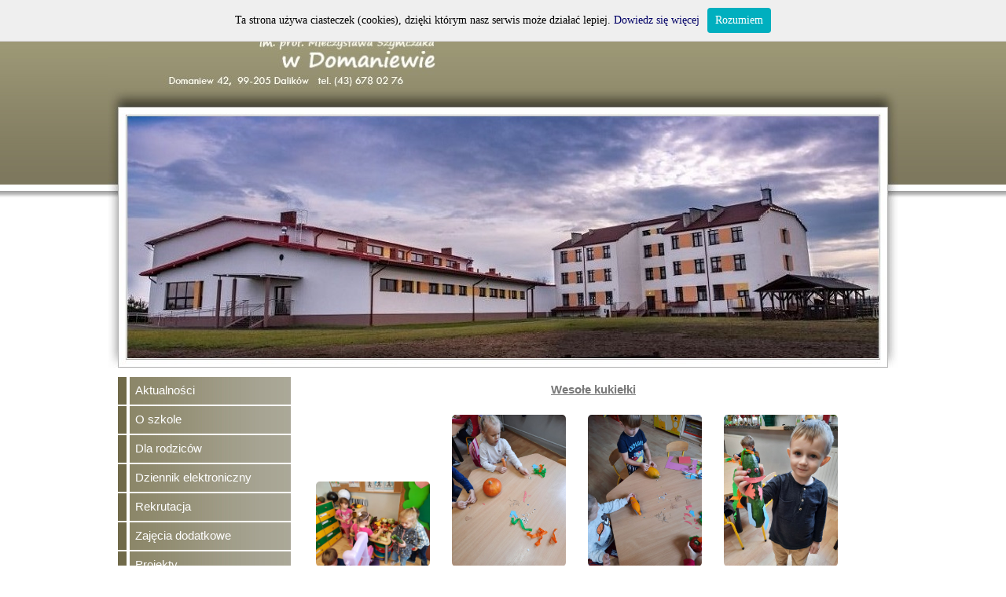

--- FILE ---
content_type: text/html; charset=UTF-8
request_url: http://spdomaniew.pl/index.php?id=_kukielki2021
body_size: 2378
content:

<html>
  <head>
	<title>..:: Szkoła Podstawowa w Domaniewie ::..</title>
	<meta charset="utf-8">
	<meta name="Description" content="Strona internetowa Szkoły Podstawowej w Domaniewie">
	<meta name="Keywords" content="Domaniew, szkoła, edukacja, szkoła podstawowa, Dalików">

	<link rel="shortcut icon" href="favicon.ico" type="image/x-icon">
	<link href="dane/css/style.css" rel="stylesheet">
	<link href="dane/css/stronicowanie.css" rel="stylesheet">
	<link href="dane/css/menu.css" rel="stylesheet">
	<link href="dane/css/lightbox.css" rel="stylesheet">
	
	<style type="text/css">
	.wfos {background:url(dane/images/logo/wfos.jpg) no-repeat; display:inline-block; width:241px; height:80px;}
	.wfos:hover {background-position: 0 -80px;}
	.wrota {background:url(dane/images/logo/wrota.jpg) no-repeat; display:inline-block; width:154px; height:80px}
	.wrota:hover {background-position: 0 -80px;}
	.lodzkie {background:url(dane/images/logo/lodzkie.jpg) no-repeat; display:inline-block; width:144px; height:80px;}
	.lodzkie:hover {background-position: 0 -80px;}
	.kapital {background:url(dane/images/logo/kapital.jpg) no-repeat; display:inline-block; width:230px; height:80px;}
	.kapital:hover {background-position: 0 -80px;}
	.gmina {background:url(dane/images/logo/gmina.jpg) no-repeat; display:inline-block; width:152px; height:80px;}
	.gmina:hover {background-position: 0 -80px;}
	</style>
	
	<script src="dane/css/js/jquery-1.11.0.min.js"></script>
	<script src="dane/css/js/lightbox.js"></script>
	<script type="text/javascript" src="dane/css/whcookies.js"></script>
	<script>
	var _gaq = _gaq || [];
	_gaq.push(['_setAccount', 'UA-2196019-1']);
	_gaq.push(['_trackPageview']);

	(function() {
		var ga = document.createElement('script'); ga.type = 'text/javascript'; ga.async = true;
		ga.src = ('https:' == document.location.protocol ? 'https://ssl' : 'http://www') + '.google-analytics.com/ga.js';
		var s = document.getElementsByTagName('script')[0]; s.parentNode.insertBefore(ga, s);
	})();
	</script>

	<script src="dane/css/menu.js" type="text/javascript"></script>	
	
	
  
  </head>

  <body>
    <div id="naglowek">
		<div id="baner"></div>
	</div>
	<div id="top">  
	  
	
	<div id="MENU_PIONOWE">
			<ul id="MENU">
				<li><a href="index.php?id=start">Aktualności</a></li>
				
				<li><a id="m1" onMouseOver="show('op1',1,undefined)" onMouseOut="if (sprawdz(document.getElementById('op1'),event)) hide('op1')">O szkole</a></li>
				<li><a id="m2" onMouseOver="show('op2',1,undefined)" onMouseOut="if (sprawdz(document.getElementById('op2'),event)) hide('op2')">Dla rodziców</a></li>
				<li><a href="index.php?id=dziennik_elektroniczny">Dziennik elektroniczny</a></li>
				<li><a href="index.php?id=rekrutacja">Rekrutacja</a></li>
				<li><a href="index.php?id=zajecia_dodatkowe">Zajęcia dodatkowe</a></li>
				<li><a id="m2" onMouseOver="show('op3',1,undefined)" onMouseOut="if (sprawdz(document.getElementById('op3'),event)) hide('op3')">Projekty</a></li>
				
				<li><a href="index.php?id=rozklad_dnia">Rozkład dnia</a></li>
				<li><a href="index.php?id=regulamin">Regulaminy, procedury</a></li>
				<li><a href="index.php?id=kontakt">Kontakt</a></li>
				<li><a href="dane/doc/Informacja_dotyczaca_przetwarzania.pdf" target="_blank">RODO</a></li>
				<li><a href="index.php?id=dostepnosc">Dostępność</a></li>
				<li><a href="https://srv09.hostingrd.pl:2096/" target="_blank">Skrzynka e-mail</a></li>
			</ul>
			<ul id="op1" class="podmenu" onMouseOut="if (sprawdz(this,event) &amp;&amp; sprawdz(document.getElementById('m1'),event)) hide('op1')" style="background-image: url(dane/images/tlo2.png); width: 210px; left: 150px; top: 60px">
				<li><a href="index.php?id=kadra">Kadra Pedagogiczna</a></li>
				<li><a href="index.php?id=kalendarz">Kalendarz szkolny</a></li>
				<li><a href="index.php?id=godziny">Biblioteka</a></li>
				<li><a href="index.php?id=zajecia_dodatkowe">Pedagog / Psycholog</a></li>
				<li><a href="index.php?id=inne">Inne</a></li>
			</ul>
			<ul id="op2" class="podmenu" onMouseOut="if (sprawdz(this,event) &amp;&amp; sprawdz(document.getElementById('m2'),event)) hide('op2')" style="background-image: url(dane/images/tlo2.png); width: 210px; left: 150px; top: 100px">
				<li><a href="index.php?id=plan_lekcji">Plan lekcji</a></li>
				<li><a href="index.php?id=odwozy">Przywozy/Odwozy</a></li>
				<li><a href="index.php?id=statut">Statut szkoły</a></li>
				<li><a href="index.php?id=system">Wew. system oceniania</a></li>
				<li><a href="index.php?id=wykaz">Wykaz podręczników</a></li>
				<li><a href="index.php?id=jadlospis">Jadłospis</a></li>
				<li><a href="index.php?id=dla_rodzicow_inne">Inne</a></li>
			</ul>
			<ul id="op3" class="podmenu" onMouseOut="if (sprawdz(this,event) &amp;&amp; sprawdz(document.getElementById('m3'),event)) hide('op3')" style="background-image: url(dane/images/tlo2.png); width: 210px; left: 150px; top: 205px">
				<li><a href="index.php?id=projekty7">Laboratoria przyszłości</a></li>
				<li><a href="index.php?id=projekty6">Magiczna moc bajek</a></li>
				<li><a href="index.php?id=projekty5">Nowa ekopracownia</a></li>
				<li><a href="index.php?id=projekty4">Kolorowy zakątek</a></li>
				<li><a href="index.php?id=projekty3">Oszczędzaj energię...</a></li>
				<li><a href="index.php?id=projekty2">Zdrowe powietrze</a></li>
				<li><a href="index.php?id=projekty1">W Dalikowie uczymy z...</a></li>
			</ul>
			
			<br>
			<a href="https://synergia.librus.pl/loguj" target="_blank"><img src="dane/images/librus.png" alt="librus" title="librus" border="0"></a><br><br>
			<a href="https://spdomaniew.bip.gov.pl" target="_blank"><img src="dane/images/bip.png" alt="BIP" title="BIP" border="0"></a>
			
	
	</div>
	
	
	<div id="tresc">

		
	﻿<!-- plik treść -->

<div id="tekst" align="center"><u><b>Wesołe kukiełki</b></u><br><br></div>


	<a class="example-image-link" href="dane/gallery/_kukielki2021/01.jpg" data-lightbox="example-set" data-title="Wesołe kukiełki"><img class="example-image" src="dane/gallery/_kukielki2021/01.jpg" alt=""/></a>
	<a class="example-image-link" href="dane/gallery/_kukielki2021/02.jpg" data-lightbox="example-set" data-title="Wesołe kukiełki"><img class="example-image" src="dane/gallery/_kukielki2021/02.jpg" alt=""/></a>
	<a class="example-image-link" href="dane/gallery/_kukielki2021/03.jpg" data-lightbox="example-set" data-title="Wesołe kukiełki"><img class="example-image" src="dane/gallery/_kukielki2021/03.jpg" alt=""/></a>
	<a class="example-image-link" href="dane/gallery/_kukielki2021/04.jpg" data-lightbox="example-set" data-title="Wesołe kukiełki"><img class="example-image" src="dane/gallery/_kukielki2021/04.jpg" alt=""/></a>
	<a class="example-image-link" href="dane/gallery/_kukielki2021/05.jpg" data-lightbox="example-set" data-title="Wesołe kukiełki"><img class="example-image" src="dane/gallery/_kukielki2021/05.jpg" alt=""/></a>
	<a class="example-image-link" href="dane/gallery/_kukielki2021/06.jpg" data-lightbox="example-set" data-title="Wesołe kukiełki"><img class="example-image" src="dane/gallery/_kukielki2021/06.jpg" alt=""/></a>
	<a class="example-image-link" href="dane/gallery/_kukielki2021/07.jpg" data-lightbox="example-set" data-title="Wesołe kukiełki"><img class="example-image" src="dane/gallery/_kukielki2021/07.jpg" alt=""/></a>
	<a class="example-image-link" href="dane/gallery/_kukielki2021/08.jpg" data-lightbox="example-set" data-title="Wesołe kukiełki"><img class="example-image" src="dane/gallery/_kukielki2021/08.jpg" alt=""/></a>
	<a class="example-image-link" href="dane/gallery/_kukielki2021/09.jpg" data-lightbox="example-set" data-title="Wesołe kukiełki"><img class="example-image" src="dane/gallery/_kukielki2021/09.jpg" alt=""/></a>
	<a class="example-image-link" href="dane/gallery/_kukielki2021/10.jpg" data-lightbox="example-set" data-title="Wesołe kukiełki"><img class="example-image" src="dane/gallery/_kukielki2021/10.jpg" alt=""/></a>
	<a class="example-image-link" href="dane/gallery/_kukielki2021/11.jpg" data-lightbox="example-set" data-title="Wesołe kukiełki"><img class="example-image" src="dane/gallery/_kukielki2021/11.jpg" alt=""/></a>
	<a class="example-image-link" href="dane/gallery/_kukielki2021/12.jpg" data-lightbox="example-set" data-title="Wesołe kukiełki"><img class="example-image" src="dane/gallery/_kukielki2021/12.jpg" alt=""/></a>
	<a class="example-image-link" href="dane/gallery/_kukielki2021/13.jpg" data-lightbox="example-set" data-title="Wesołe kukiełki"><img class="example-image" src="dane/gallery/_kukielki2021/13.jpg" alt=""/></a>
	<a class="example-image-link" href="dane/gallery/_kukielki2021/14.jpg" data-lightbox="example-set" data-title="Wesołe kukiełki"><img class="example-image" src="dane/gallery/_kukielki2021/14.jpg" alt=""/></a>
	<a class="example-image-link" href="dane/gallery/_kukielki2021/15.jpg" data-lightbox="example-set" data-title="Wesołe kukiełki"><img class="example-image" src="dane/gallery/_kukielki2021/15.jpg" alt=""/></a>
	<a class="example-image-link" href="dane/gallery/_kukielki2021/16.jpg" data-lightbox="example-set" data-title="Wesołe kukiełki"><img class="example-image" src="dane/gallery/_kukielki2021/16.jpg" alt=""/></a>
	<a class="example-image-link" href="dane/gallery/_kukielki2021/17.jpg" data-lightbox="example-set" data-title="Wesołe kukiełki"><img class="example-image" src="dane/gallery/_kukielki2021/17.jpg" alt=""/></a>
	<a class="example-image-link" href="dane/gallery/_kukielki2021/18.jpg" data-lightbox="example-set" data-title="Wesołe kukiełki"><img class="example-image" src="dane/gallery/_kukielki2021/18.jpg" alt=""/></a>
	<a class="example-image-link" href="dane/gallery/_kukielki2021/19.jpg" data-lightbox="example-set" data-title="Wesołe kukiełki"><img class="example-image" src="dane/gallery/_kukielki2021/19.jpg" alt=""/></a>
	<a class="example-image-link" href="dane/gallery/_kukielki2021/20.jpg" data-lightbox="example-set" data-title="Wesołe kukiełki"><img class="example-image" src="dane/gallery/_kukielki2021/20.jpg" alt=""/></a>
	<a class="example-image-link" href="dane/gallery/_kukielki2021/21.jpg" data-lightbox="example-set" data-title="Wesołe kukiełki"><img class="example-image" src="dane/gallery/_kukielki2021/21.jpg" alt=""/></a>
	<a class="example-image-link" href="dane/gallery/_kukielki2021/22.jpg" data-lightbox="example-set" data-title="Wesołe kukiełki"><img class="example-image" src="dane/gallery/_kukielki2021/22.jpg" alt=""/></a>
	<a class="example-image-link" href="dane/gallery/_kukielki2021/23.jpg" data-lightbox="example-set" data-title="Wesołe kukiełki"><img class="example-image" src="dane/gallery/_kukielki2021/23.jpg" alt=""/></a>
	<a class="example-image-link" href="dane/gallery/_kukielki2021/24.jpg" data-lightbox="example-set" data-title="Wesołe kukiełki"><img class="example-image" src="dane/gallery/_kukielki2021/24.jpg" alt=""/></a>
	<a class="example-image-link" href="dane/gallery/_kukielki2021/25.jpg" data-lightbox="example-set" data-title="Wesołe kukiełki"><img class="example-image" src="dane/gallery/_kukielki2021/25.jpg" alt=""/></a>
	<a class="example-image-link" href="dane/gallery/_kukielki2021/26.jpg" data-lightbox="example-set" data-title="Wesołe kukiełki"><img class="example-image" src="dane/gallery/_kukielki2021/26.jpg" alt=""/></a>
	<a class="example-image-link" href="dane/gallery/_kukielki2021/27.jpg" data-lightbox="example-set" data-title="Wesołe kukiełki"><img class="example-image" src="dane/gallery/_kukielki2021/27.jpg" alt=""/></a>
	<a class="example-image-link" href="dane/gallery/_kukielki2021/28.jpg" data-lightbox="example-set" data-title="Wesołe kukiełki"><img class="example-image" src="dane/gallery/_kukielki2021/28.jpg" alt=""/></a>
	<a class="example-image-link" href="dane/gallery/_kukielki2021/29.jpg" data-lightbox="example-set" data-title="Wesołe kukiełki"><img class="example-image" src="dane/gallery/_kukielki2021/29.jpg" alt=""/></a>
	
	
	
	
</div>      
<!-- treść end -->
	  
			
		
	</div>

</div>

	<div id="logo" align="center">
		<a href="http://www.wfosigw.lodz.pl/" class="wfos"></a>
		<a href="http://www.si.lodzkie.pl/" class="wrota"></a>
		<a href="http://promujelodzkie.pl/" class="lodzkie"></a>
		<a href="http://www.kapitalludzki.gov.pl/" class="kapital"></a>
		<a href="http://www.dalikow.eu/" class="gmina"></a>
	</div>
	
	<div id="stopka">
		<div id="stopka_text">Copyright &copy; 2025 SP w Domaniewie</div>
	</div>
  
  </body>
</html>

--- FILE ---
content_type: text/css
request_url: http://spdomaniew.pl/dane/css/style.css
body_size: 3365
content:
body {
	background-color:white;
	margin:0px;
}

a {
	text-decoration:none;
	color:#000066;
}
a:hover {
	color:#88b5fd;
}



p {
	text-align:justify;
	font-family:Arial;
	font-size:15px;
	line-height:130%;
	color:#797979;
	text-indent:40px;
}

p img{
	float:left;
	margin-right:20px;
}

#czas {
	font-size:14px;
	font-family:Tahoma;
	color:#FFFFFF;
	text-align:right;
	position: absolute;
	top: 108px;
	margin-left:750px;
	z-index: 2;
}
#tekst {
	font-family:Arial;
	font-size:15px;
	line-height:130%;
	color:#797979;
}
#tekst_tablica {
	font-family:Arial;
	font-size:14px;
	line-height:130%;
	color:#FFFFFF;
}

#naglowek {
	background-image:url(../images/naglowek.jpg);
	width:100%;
	height:468px;
	
}
#baner {
	background-image:url(../images/baner.jpg);
	width:1006px;
	height:468px;
	margin-left:auto;
    margin-right:auto;
}

#flash {
	
	width:960px;
	height:312px;
	position:relative;
	top:146px;
	left:23px;
}

#top {
	width:980px;
	margin-left:auto;
	margin-right:auto;
	min-height:400px;
	margin-top:-10px;
}


#logo {
	clear: both;
	padding-top: 40px;
	padding-bottom:20px;
	width:100%;
	height:80px;
}



#stopka {
	background-image:url(../images/stopka.jpg);
	width:100%;
	height:48px;
}
#stopka_text {
	padding-top:22px;
	text-align:center;
	font-size:11px;
	font-family:Verdana, Geneva, Arial, Helvetica, sans-serif;
	color:white;
}



#tresc {
	width:730px;
	margin-left:210px;
	padding-left:30px;
	margin-top:10px;
}


#dodano {
	float:left;
	position:relative; top:20px; left:30px;
	font-family:Cambria;
	font-size:12px;
	font-style:italic;
	color:#546377;
}

#galeria_zdjec {
	margin-left:80px;
	margin-top:20px;
	font-family:Tahoma;
	font-size:13px;
}

#galeria_zdjec2 {
	margin-left:0px;
	margin-top:0px;
	font-family:Tahoma;
	font-size:19px;
	color:#546377;
}

#tablica {
	background-image: url(../images/tablica.png);
	width:790px;
	height:468px;
	margin-left:-60px;
	margin-top:-15px;
	position: relative;
	z-index: 1;
}
#tablica2 {
	position: relative;
	z-index: 2;
}

#tabi {
	margin-top:-630px;
	font-family:Tahoma;
	font-size:20px;
	color:white;
}

#formularz {
	width:550px;
	margin:18px;
	
}

#odwolane {
	position: absolute;
	margin-left: 245px;
	margin-top: 50px;
	z-index: 1;
}



.example-image-link{display:inline-block;padding:4px;margin:0 0.5rem 1rem 0.5rem;background-color:#fff;line-height:0;-webkit-transition:background-color 0.1s ease-out;-moz-transition:background-color 0.1s ease-out;-o-transition:background-color 0.1s ease-out;transition:background-color 0.1s ease-out;-webkit-border-radius:6px;-moz-border-radius:6px;-ms-border-radius:6px;-o-border-radius:6px;border-radius:6px}
.example-image-link:hover{background-color:#4ae}
.example-image{width:145px;-webkit-border-radius:5px;-moz-border-radius:5px;-ms-border-radius:5px;-o-border-radius:5px;border-radius:5px}




ul.stronicowanie {margin:0; padding: 0; list-style-type: none; font-family: tahoma; color: #A3A2A2; font-size: 10px; font-weight: bold;}
//linki
ul.stronicowanie li a {color: #114488; text-decoration: none;}
ul.stronicowanie li { display:inline; }
.stronicowanie li {margin:0 2px;}
  
.stronicowanie li.popr { margin:0 20px;}
.stronicowanie li a {color: #114488; text-decoration: none; border: 1px solid #c2c1c0;padding:5px;}
.stronicowanie li a:hover {color: #abe1f1; text-decoration: none;}
.stronicowanie li a {line-height:27px;} //  ?!?!?!?







--- FILE ---
content_type: text/css
request_url: http://spdomaniew.pl/dane/css/stronicowanie.css
body_size: 561
content:

ul.stronicowanie {margin:0; padding: 0; list-style-type: none; font-family: tahoma; color: #A3A2A2; font-size: 10px; font-weight: bold;}
//linki
ul.stronicowanie li a {color: #114488; text-decoration: none;}
ul.stronicowanie li { display:inline; }
.stronicowanie li {margin:0 2px;}
  
.stronicowanie li.popr { margin:0 20px;}
.stronicowanie li a {color: #114488; text-decoration: none; border: 1px solid #c2c1c0;padding:5px;}
.stronicowanie li a:hover {color: #abe1f1; text-decoration: none;}
.stronicowanie li a {line-height:27px;} //  ?!?!?!?




--- FILE ---
content_type: text/css
request_url: http://spdomaniew.pl/dane/css/menu.css
body_size: 1343
content:


#MENU_PIONOWE
{
	width: 220px;
	padding-top: 10px;
	border-width: 0;
	margin: 0;
	position: relative;
	z-index: 1;
	float: left;
}

#MENU_PIONOWE #MENU
{
	padding: 0;
	border-width: 0;
	margin: 0;
	list-style-type: none;
}

#MENU li
{
	height: 35px;
	padding: 0;
	border-width: 0;
	margin: 0;
	background-image: url(../images/tlo1.jpg);
	border-top: 2px solid white;
}

#MENU a
{
	height: 35px;
	padding: 2px 0 0 10px;
	border-width: 0;
	margin: 0;
	margin-left:12px;
	display: block;
	line-height: 30px;
	text-decoration: none;
	font-size: 15px;
	font-family: Verdana, Geneva, Arial, Helvetica, sans-serif;
	color: white;
}

#MENU a:hover
{
	font-weight: bold;
}

#MENU_PIONOWE ul.podmenu
{
	padding: 0;
	border-width: 0;
	margin: 0;
	list-style-type: none;
	position: absolute;
	z-index: 0;
	display: none;
}

#MENU_PIONOWE ul.podmenu li
{
	height: 37px;
	padding: 0px;
	border-width: 0;
	margin: 0;
	background-origin: padding-box;
	
}

#MENU_PIONOWE ul.podmenu a
{
	height: 35px;
	padding: 0 0 0 10px;
	border-width: 0;
	margin: 0;
	display: block;
	line-height: 30px;
	text-decoration: none;
	font-size: 15px;
	font-family: Verdana, Geneva, Arial, Helvetica, sans-serif;
	color: white;
}

#MENU_PIONOWE ul.podmenu a:hover
{
	font-weight: bold;
}


--- FILE ---
content_type: text/javascript
request_url: http://spdomaniew.pl/dane/css/menu.js
body_size: 5898
content:
//(c) 2009 Sway
/*
Typy podmenu:
1 - pojawiaj� si�/chowaj� bez rozwijania/zwijania
2 - rozwijane/zwijane w kierunku poziomym
3 - rozwijane/zwijane w kierunku pionowym
*/

var krok = 10; // liczba pixeli o jak� rozwinie/zwinie si� menu
var hLi = 30;	// wysoko�� elementu listy
var tabOb = Array(); // tablica obiekt�w skojarzonych z wykazami o typie innym ni� 1
var v = 50; // liczba milisekund (ma wp�yw na pr�dko�� rozwijania/zwijania menu)

function obUl(ul,typ,ruch)
{
	this.h = ul.getElementsByTagName('li').length*hLi;
	this.szer = parseInt(ul.style.width);
	this.ul = ul;
	this.typ = typ;
	this.ruch = ruch;
	this.child = undefined;
	this.id = undefined;
	this.zIndex = 0;
}

function sprawdz(tag,e)
{
	var tagp;
	if (!e)
		e = window.event;
	tagp = e.toElement;
	if (!tagp)
		tagp = e.relatedTarget;
	return (tag!=tagp && !potomek(tag,tagp));
}

function potomek(tag,tagp)
{
	if (tag && tagp)
	{
		var el = tag.firstChild;
		while (el && el!=tagp && !potomek(el,tagp))
		{
			el = el.nextSibling;
		}
	}
	return (el) ? true : false;
}

function zmiana(nr)
{
	var h;
	var noweh;
	var szer;
	var noweszer;
	var pom;
	var styl = tabOb[nr].ul.style;
	if (tabOb[nr].ruch==-1 && tabOb[nr].child!=undefined)
		if (tabOb[tabOb[nr].child].ruch==-1)
		{
			tabOb[nr].id = setTimeout("zmiana("+nr+")",v);
			return;
		}
		else
			tabOb[nr].ruch = 0;
	if (tabOb[nr].ruch!=0)
		styl.zIndex = tabOb[nr].zIndex;
	switch (tabOb[nr].typ)
	{
		case 2:
			if (styl.clip.lastIndexOf(' ')!=-1)
				szer = parseInt(styl.clip.substr(styl.clip.lastIndexOf(' ')+1));
			else
				szer = parseInt(styl.clip.substr(styl.clip.lastIndexOf(',')+1));
			pom = tabOb[nr].ruch*Math.min(krok,((tabOb[nr].ruch==1) ? szer : tabOb[nr].szer-szer));
			noweszer = szer-pom;
			styl.clip = 'rect(0px '+tabOb[nr].szer+'px '+tabOb[nr].h+'px '+noweszer+'px)';
			styl.left = (parseInt(styl.left)+pom)+'px';
			break;
		case 3:
			h = parseInt(styl.clip.substr(5));
			pom = tabOb[nr].ruch*Math.min(krok,((tabOb[nr].ruch==1) ? h : tabOb[nr].h-h));
			noweh = h-pom;
			styl.clip = 'rect('+noweh+'px '+tabOb[nr].szer+'px '+tabOb[nr].h+'px 0px)';
			styl.top = (parseInt(styl.top)+pom)+'px';
			break;
	}
	if ((noweszer!=undefined && noweszer>0 && noweszer<tabOb[nr].szer) || (noweh!=undefined && noweh>0 && noweh<tabOb[nr].h))
		tabOb[nr].id = setTimeout("zmiana("+nr+")",v);
	else
	{
		styl.zIndex = 0;
		if (tabOb[nr].ruch==-1)
		{
			if (noweszer!=undefined)
				styl.left = (parseInt(styl.left)+tabOb[nr].szer)+'px';
			else if (noweh!=undefined)
				styl.top = (parseInt(styl.top)+tabOb[nr].h)+'px';
			for (var i=0;i<tabOb.length;i++)
				if (tabOb[i].zIndex<tabOb[nr].zIndex)
					tabOb[i].zIndex++;
			delete tabOb[nr];
			tabOb.splice(nr,1);
			styl.display = 'none';
			for (i=0;i<nr;i++)
				if (tabOb[i].child!=undefined)
					if (tabOb[i].child==nr)
						tabOb[i].child = undefined;
					else if (tabOb[i].child>nr)
						tabOb[i].child -= 1;
			for (i=nr;i<tabOb.length;i++)
			{
				if (tabOb[i].child!=undefined)
					tabOb[i].child -= 1;
				if (tabOb[i].id!=undefined)
				{
					clearTimeout(tabOb[i].id);
					tabOb[i].id = setTimeout("zmiana("+i+")",v);
				}
			}
		}
		else if (tabOb[nr].ruch==1)
		{
			tabOb[nr].ruch = 0;
			tabOb[nr].id = undefined;
		}
	}
}

function hide(menu)
{
	var ul = document.getElementById(menu);
	for (var i=0;i<tabOb.length;i++)
		if (tabOb[i].ul==ul)
			break;
	if (i<tabOb.length)
	{
		if (tabOb[i].ruch==0)
		{
			tabOb[i].ruch = -1;
			zmiana(i);
		}
		else
			tabOb[i].ruch = -1;
	}
}

function hides(menu)
{
	var ul = document.getElementById(menu);
	for (var i=0;i<tabOb.length;i++)
		if (tabOb[i].ul==ul)
			break;
	if (i<tabOb.length)
	{
		var nr = i;
		for (i=nr-1;i>=0;i--)
			if (tabOb[i].child==nr)
			{
				if (tabOb[nr].ruch==0)
				{
					tabOb[nr].ruch = -1;
					zmiana(nr);
				}
				else
					tabOb[nr].ruch = -1;
				nr = i;
			}
		if (tabOb[nr].ruch==0)
		{
			tabOb[nr].ruch = -1;
			zmiana(nr);
		}
		else
			tabOb[nr].ruch = -1;
	}
}

function show(menu,typ,parent)
{
	var ul = document.getElementById(menu);
	var pul = document.getElementById(parent);
	for (var i=0;i<tabOb.length;i++)
		if (tabOb[i].ul==ul)
			break;
	if (parent!=undefined)
	{
		for (var j=0;j<i;j++)
			if (tabOb[j].ul==pul)
				break;
		if (j==i)
		{
			alert('Brak rodzica w tabeli!');
			return;
		}
		if ((tabOb[j].typ==2 && parseInt(pul.style.clip.substr(pul.style.clip.lastIndexOf((pul.style.clip.lastIndexOf(' ')==-1)?',':' ')+1))>0) || (tabOb[j].typ==3 && parseInt(pul.style.clip.substr(5))>0))
			return;
	}
	if (i==tabOb.length)
	{
		if (parent!=undefined)
			tabOb[j].child = i;
		ul.style.display = 'block';
		tabOb[i] = new obUl(ul,typ,0);
		switch (typ)
		{
			case 2:
				ul.style.clip = 'rect(0px '+tabOb[i].szer+'px '+tabOb[i].h+'px '+tabOb[i].szer+'px)';
				ul.style.left = (parseInt(ul.style.left)-tabOb[i].szer)+'px';
				break;
			case 3:
				ul.style.clip = 'rect('+tabOb[i].h+'px '+tabOb[i].szer+'px '+tabOb[i].h+'px 0px)';
				ul.style.top = (parseInt(ul.style.top)-tabOb[i].h)+'px';
				break;
		}
	}
	if (typ!=1)
		for (var k=0;k<tabOb.length;k++)
			if (k!=i && tabOb[k].typ!=1)
				tabOb[k].zIndex--;
			else if (k==i)
				tabOb[k].zIndex = -1;
	if (tabOb[i].ruch==0)
	{
		tabOb[i].ruch = 1;
		zmiana(i);
	}
	else
		tabOb[i].ruch = 1;
}

var uls = document.getElementsByTagName('ul');

for (var i=0;i<uls.length;i++)
{
	if (uls[i].getAttribute('class')!=null && uls[i].getAttribute('class').indexOf('podmenu')!=-1)
	{
		var as = uls[i].getElementsByTagName('a');
		for (var j=0;j<as.length;j++)
			if (as[j].getAttribute('href')!=null)
				as[j].setAttribute('onclick','hides("'+uls[i].getAttribute('id')+'")');
	}
}